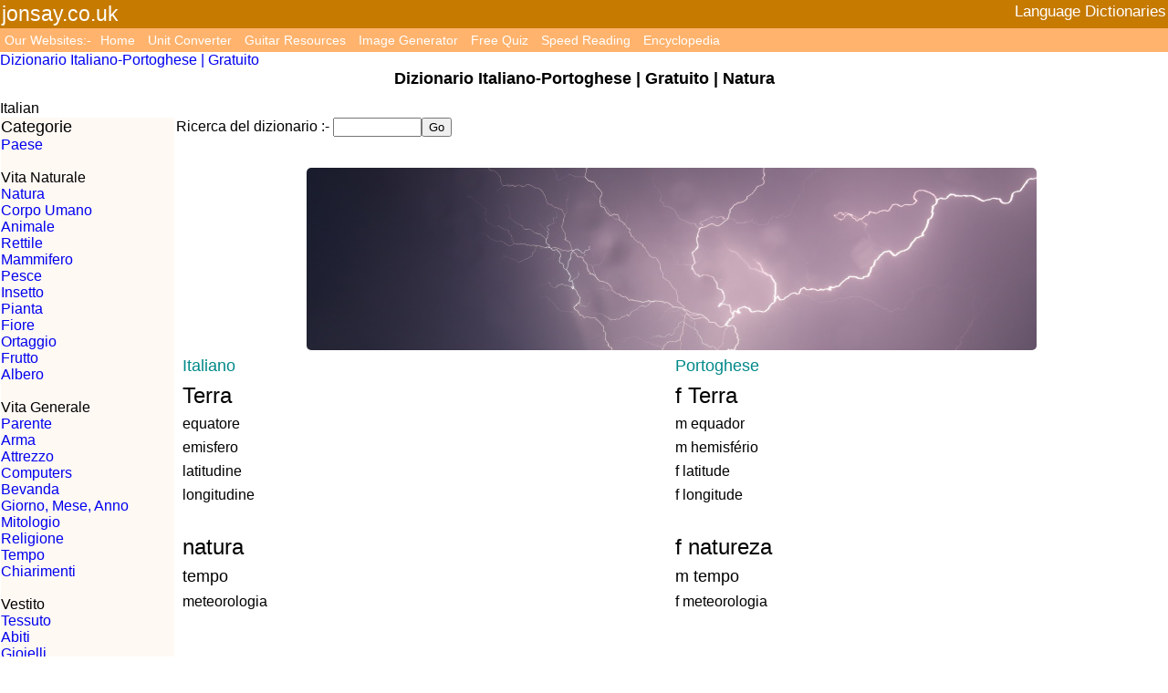

--- FILE ---
content_type: text/html; charset=utf-8
request_url: https://www.jonsay.co.uk/dictionary.php?langa=Italian&langb=Portuguese&category=nature
body_size: 4177
content:
<meta http-equiv="Content-Language" content="it">
<!-- Google tag (gtag.js) -->
<script async src="https://www.googletagmanager.com/gtag/js?id=G-4VJTQK4RV1"></script>
<script>
  window.dataLayer = window.dataLayer || [];
  function gtag(){dataLayer.push(arguments);}
  gtag("js", new Date());
  gtag("config", "G-4VJTQK4RV1");
</script><script async src="https://pagead2.googlesyndication.com/pagead/js/adsbygoogle.js?client=ca-pub-7790207955723098"
     crossorigin="anonymous"></script>

<title>Dizionario Italiano-Portoghese | Gratuito Natura</title><meta name="description" content="Dizionario Italiano-Portoghese | Gratuito">
<meta name="viewport" content="width=device-width, initial-scale=1">
<META NAME="ROBOTS" CONTENT="NOODP"><META NAME="ROBOTS" CONTENT="NOYDIR">
<meta name="google" content="notranslate">
<meta http-equiv="Content-Type" content="text/html; charset=utf-8"><style>.mytable{width:100%; border-spacing:0px;padding:0px;background-color:#ffffff; }
.mytabletd{text-align:right;}
.mhtd{text-align:center;}
.mtd{vertical-align:top;}
.mytable2{width:100%; border-spacing:6px;padding:0px;background-color:#ffffff; }
.mytable3{width:100%; border-spacing:0px;padding:0px;background-color:#DDC0FF;}
.menutable{width:160px;border-spacing:0px;vertical-align:top;}
.menutable2{width:210px; border-spacing:0px;padding:0px;}
.mhtd2{width:160px;vertical-align:top;}
.amazon:link {text-decoration: none;color: #4949FF;}
.amazon:visited {text-decoration: none;color: #4949FF;}
.amazon:active {text-decoration: none;color: #4949FF;}
.amazon:hover {text-decoration: underline;color: #4949FF;}
.nav2 ul {margin:0px;padding:0px;background:#FFB36D;font-size:0.9em;}
.nav2 ul li {display:inline-block;margin:0px;padding:5px;}
.nav2 ul li a{color:#ffffff;text-decoration: none;}
.nav2 ul li a:hover{text-decoration: underline;}
.header{padding:2px;background:#C67A00;color:#ffffff;font-size:1.2em;}
.header a{color:#ffffff}
.header a:hover{color:#888888}
.header a:visited {color:#ffffff}
.span1{position:relative;visibility:visible;margin:0px;padding:0px;background:#FFCCFF;border:1px solid #5970B2}
.span1 A:hover {font-family: Arial; color: green;}
.span2{position:relative;visibility:visible;margin:0px;padding:0px;background:#CCFFFF;border:1px solid #5970B2}
.span2 A:hover {font-family: Arial; color: green;}
.div1{position:absolute;top:15px;left:0px;visibility: hidden;margin:0px;padding:0px;background:#EAEBD8;border: 1px solid #000000;z-index:9;}
.div1 a{position:relative;display:block;margin:0px;padding:1px 1px;width:auto;white-space:nowrap;text-align:left;text-decoration: none;background: #EAEBD8;color: #2875DE;font-family: arial;font-size:5vw;z-index: 10;}
.div1 a:hover{background:#49A3FF;color:#ffffff;z-index:10;}
.divbotright{display:block;position:fixed;bottom:0px;right:0px;font-family:arial;font-size:120%;background:#CEADFF;border:1px solid #444444;}
.divbotright a:hover {color:blue;text-decoration:underline;font-weight:bold;}
.divbotright a {color:blue;text-decoration: none;font-weight:bold;}
.divbotright a:visited {color:blue;text-decoration: none;font-weight:bold;}
.divbotright a:active {color:blue;text-decoration: none;font-weight:bold;}

@media screen and (min-device-width: 481px)
{
a.bar:link {text-decoration: none;}
a.bar:visited {text-decoration: none}
a.bar:active {text-decoration: none}
a.bar:hover {text-decoration: underline;}
a.nav:link {text-decoration: none;}
a.nav:visited {text-decoration: none}
a.nav:active {text-decoration: none}
a.nav:hover {text-decoration: underline;}
footer{font-size:80%;color:white;background-color:#000;margin-bottom:5px;}
footer a{color:white;text-decoration: none;}
footer a:hover{color:green;}
BODY{background-color:#ffffff;font-family:arial;margin: 0px; padding: 0px;font-size: 100%;}
.cat{background-color:#FFF9F4;}
.divblock{float:left;margin: 2px;padding: 2px;font-family:arial;font-size:90%;background: #ffffff;}
.divblock a{text-decoration: none;}
.divblock a:hover{background: #AAAAAA;}
H1{font-size:18px;}
H3{font-size:medium ;padding:1px 1px;margin: 0px;}
.jonsay a{color: #904090;font-size:1.1em;}
.jonsay a:hover{text-decoration: none;color: #000080;}
}
@media screen and (max-device-width: 480px)
{
a {text-decoration: none;font-size:120%;padding-top:4px;padding-bottom:4px;}
br {line-height:180%}
a.bar {text-decoration: none;font-size:0.9em;}
a.bar:link {text-decoration: none;font-size:0.9em;padding: 0.1em;}a.bar:visited {text-decoration: none}
a.bar:active {text-decoration: none}a.nav {padding-top:4px;padding-bottom:4px;}
a.nav:link {text-decoration: none;}
a.nav:visited {text-decoration: none}
a.nav:active {text-decoration: none}
.upload a:hover {color:blue;text-decoration:underline;font-weight:bold;}
.upload a {color:blue;text-decoration: none;font-weight:bold;}
.upload a:visited {color:blue;text-decoration: none;font-weight:bold;}
.upload a:active {color:blue;text-decoration: none;font-weight:bold;}
BODY{background-color:#ffffff;font-family:arial;margin: 0px; padding: 0px;font-size: 4.5vw;}
.divblock{float:left;padding:8px 8px;font-family:arial;font-size:120%;-moz-border-radius:10px;border-radius:10px;background:#F0D0D0;}
.divblock a{}
.divblock a:hover{background:#AAAAAA;}
.tableta{width:100px;}
H1{font-size:large;padding:1px 1px;margin:0px;}
.jonsay a{color:#a04090;font-size:1.0em;}
.jonsay a:hover{text-decoration:none;color:#008080;}
}</style></head><body><a name="#top"></a><div class="header"><div style="float:left;width:50%;font-size:1.2em;">jonsay.co.uk</div><div style="float:right;width:50%;font-size:0.9em;text-align:right;">Language Dictionaries</div><div style="clear:both;"></div></div>
<div class="nav2"><ul><li style="color:#ffffff">Our Websites:-</li><li><a href="https://www.jonsay.co.uk/index.html">Home</a></li>
<li><a href="https://conversion.jonsay.co.uk">Unit Converter</a></li>
<li><a href="https://guitar.jonsay.co.uk">Guitar Resources</a></li>
<li><a href="https://www.jonsay.co.uk/makeapicture.php">Image Generator</a></li>
<li><a href="https://quiz.jonsay.co.uk">Free Quiz</a></li>
<li><a href="https://speedread.jonsay.co.uk">Speed Reading</a></li>
<li><a href="Articles/Encyclopedia.html">Encyclopedia</a><li>
</ul></div>
<div style="clear:both"></div><a class="bar" href="https://www.jonsay.co.uk/dictionary.php?langa=Italian&amp;langb=Portuguese">Dizionario Italiano-Portoghese | Gratuito</a><br><table class="mytable"><tr><td class="mhtd"><!-- google_ad_section_start --><h1>Dizionario Italiano-Portoghese | Gratuito | Natura</h1><!-- google_ad_section_end --></td></tr></table>Italian<table class="mytable" style="width:100%"><tr><td class="mtd" style="width:190px;"><div style="width:190px;" class="cat">
<span style="font-size:large;">Categorie</span>
<br>
<span style="font-size:medium;"><a href="https://www.jonsay.co.uk/dictionary.php?langa=Italian&amp;langb=Portuguese&amp;category=countries" class="nav">Paese</a></span><br>
<br>
<span style="font-size:medium;">Vita Naturale</span><br>
<a href="https://www.jonsay.co.uk/dictionary.php?langa=Italian&amp;langb=Portuguese&amp;category=nature" class="nav">Natura</a><br>
<a href="https://www.jonsay.co.uk/dictionary.php?langa=Italian&amp;langb=Portuguese&amp;category=humanbody" class="nav">Corpo Umano</a><br>
<span style="font-size:medium;"><a href="https://www.jonsay.co.uk/dictionary.php?langa=Italian&amp;langb=Portuguese&amp;category=animals" class="nav">Animale</a></span><br>
<a href="https://www.jonsay.co.uk/dictionary.php?langa=Italian&amp;langb=Portuguese&amp;category=reptiles" class="nav">Rettile</a><br>
<a href="https://www.jonsay.co.uk/dictionary.php?langa=Italian&amp;langb=Portuguese&amp;category=mammals" class="nav">Mammifero</a><br>
<a href="https://www.jonsay.co.uk/dictionary.php?langa=Italian&amp;langb=Portuguese&amp;category=fish" class="nav">Pesce</a><br>
<a href="https://www.jonsay.co.uk/dictionary.php?langa=Italian&amp;langb=Portuguese&amp;category=insects" class="nav">Insetto</a><br>
<a href="https://www.jonsay.co.uk/dictionary.php?langa=Italian&amp;langb=Portuguese&amp;category=plants" class="nav">Pianta</a><br>
<a href="https://www.jonsay.co.uk/dictionary.php?langa=Italian&amp;langb=Portuguese&amp;category=flowers" class="nav">Fiore</a><br>
<a href="https://www.jonsay.co.uk/dictionary.php?langa=Italian&amp;langb=Portuguese&amp;category=vegetables" class="nav">Ortaggio</a><br>
<a href="https://www.jonsay.co.uk/dictionary.php?langa=Italian&amp;langb=Portuguese&amp;category=fruits" class="nav">Frutto</a><br>
<a href="https://www.jonsay.co.uk/dictionary.php?langa=Italian&amp;langb=Portuguese&amp;category=trees" class="nav">Albero</a><br>
<br>
<span style="font-size:medium;">Vita Generale</span><br>
<a href="https://www.jonsay.co.uk/dictionary.php?langa=Italian&amp;langb=Portuguese&amp;category=relatives" class="nav">Parente</a><br>
<a href="https://www.jonsay.co.uk/dictionary.php?langa=Italian&amp;langb=Portuguese&amp;category=weapon" class="nav">Arma</a><br>
<a href="https://www.jonsay.co.uk/dictionary.php?langa=Italian&amp;langb=Portuguese&amp;category=tools" class="nav">Attrezzo</a><br>
<a href="https://www.jonsay.co.uk/dictionary.php?langa=Italian&amp;langb=Portuguese&amp;category=computers" class="nav">Computers</a><br>
<a href="https://www.jonsay.co.uk/dictionary.php?langa=Italian&amp;langb=Portuguese&amp;category=drinks" class="nav">Bevanda</a><br>
<a href="https://www.jonsay.co.uk/dictionary.php?langa=Italian&amp;langb=Portuguese&amp;category=daymonthyear" class="nav">Giorno, Mese, Anno</a><br>
<a href="https://www.jonsay.co.uk/dictionary.php?langa=Italian&amp;langb=Portuguese&amp;category=mythology" class="nav">Mitologio</a><br>
<a href="https://www.jonsay.co.uk/dictionary.php?langa=Italian&amp;langb=Portuguese&amp;category=religion" class="nav">Religione</a><br>
<a href="https://www.jonsay.co.uk/dictionary.php?langa=Italian&amp;langb=Portuguese&amp;category=time" class="nav">Tempo</a><br>
<a href="https://www.jonsay.co.uk/dictionary.php?langa=Italian&amp;langb=Portuguese&amp;category=directions" class="nav">Chiarimenti</a><br>
<br>
<span style="font-size:medium;">Vestito</span><br>
<a href="https://www.jonsay.co.uk/dictionary.php?langa=Italian&amp;langb=Portuguese&amp;category=fabrics" class="nav">Tessuto</a><br>
<a href="https://www.jonsay.co.uk/dictionary.php?langa=Italian&amp;langb=Portuguese&amp;category=clothes" class="nav">Abiti</a><br>
<a href="https://www.jonsay.co.uk/dictionary.php?langa=Italian&amp;langb=Portuguese&amp;category=jewellery" class="nav">Gioielli</a><br>
<a href="https://www.jonsay.co.uk/dictionary.php?langa=Italian&amp;langb=Portuguese&amp;category=shoes" class="nav">Scarpe</a><br>
<br>
<span style="font-size:medium;"><a href="https://www.jonsay.co.uk/dictionary.php?langa=Italian&amp;langb=Portuguese&amp;category=buildings" class="nav">Edificio</a></span><br>
<a href="https://www.jonsay.co.uk/dictionary.php?langa=Italian&amp;langb=Portuguese&amp;category=home" class="nav">Casa</a><br>
<a href="https://www.jonsay.co.uk/dictionary.php?langa=Italian&amp;langb=Portuguese&amp;category=livingroom" class="nav">Sogiorno</a><br>
<a href="https://www.jonsay.co.uk/dictionary.php?langa=Italian&amp;langb=Portuguese&amp;category=kitchen" class="nav">Cucino</a><br>
<a href="https://www.jonsay.co.uk/dictionary.php?langa=Italian&amp;langb=Portuguese&amp;category=bathroom" class="nav">Stanza da Bagno</a><br>
<a href="https://www.jonsay.co.uk/dictionary.php?langa=Italian&amp;langb=Portuguese&amp;category=bedroom" class="nav">Camera da Letto</a><br>
<a href="https://www.jonsay.co.uk/dictionary.php?langa=Italian&amp;langb=Portuguese&amp;category=office" class="nav">Ufficio</a><br>
<br>
<span style="font-size:medium;">Scienza</span><br>
<a href="https://www.jonsay.co.uk/dictionary.php?langa=Italian&amp;langb=Portuguese&amp;category=astronomy" class="nav">Astronomia</a><br>
<a href="https://www.jonsay.co.uk/dictionary.php?langa=Italian&amp;langb=Portuguese&amp;category=elements" class="nav">Elementi</a><br>
<a href="https://www.jonsay.co.uk/dictionary.php?langa=Italian&amp;langb=Portuguese&amp;category=shapes" class="nav">Forma</a><br>
<a href="https://www.jonsay.co.uk/dictionary.php?langa=Italian&amp;langb=Portuguese&amp;category=weightsmeasures" class="nav">Pesi e Misure</a><br>
<br>
<span style="font-size:medium;"><a href="https://www.jonsay.co.uk/dictionary.php?langa=Italian&amp;langb=Portuguese&amp;category=language" class="nav">Lingua</a></span><br>
<a href="https://www.jonsay.co.uk/dictionary.php?langa=Italian&amp;langb=Portuguese&amp;category=colour" class="nav">Colore</a><br>
<a href="https://www.jonsay.co.uk/dictionary.php?langa=Italian&amp;langb=Portuguese&amp;category=numbers" class="nav">Numero</a><br>
</div></td><td class="mtd"><div style="width:100%"><form action="dictionary.php" method="get" name="searchform"><label>Ricerca del dizionario :-</label> <input type="hidden" name="langa" value="Italian"><input type="hidden" name="langb" value="Portuguese"><input type="text" name="word" value="" size="10"><input type="submit" value="Go"></form><br><div style="width:100%;text-align:center;"><img src="Languages/Images/nature.jpg" alt="Image banner for the nature category" style="width:100%;max-width:800px;border-radius:5px;border: 0px"></div></div><table class="mytable2"><tr><td style="width:50%;"><span style="font-size:large;color:#008888;">Italiano</span></td><td style="width:50%;"><span style="font-size:large;color:#008888;">Portoghese</span></td></tr><tr><td><span style="font-size:x-large;">Terra</span></td><td><span style="font-size:x-large;">f Terra</span></td></tr>
<tr><td>equatore</td><td>m equador</td></tr>
<tr><td>emisfero</td><td>m hemisfério</td></tr>
<tr><td>latitudine</td><td>f latitude</td></tr>
<tr><td>longitudine</td><td>f longitude</td></tr>
<tr><td colspan="2"><br></td></tr>
<tr><td><span style="font-size:x-large;">natura</span></td><td><span style="font-size:x-large;">f natureza</span></td></tr>
<tr><td><span style="font-size:large;">tempo</span></td><td><span style="font-size:large;">m tempo</span></td></tr>
<tr><td>meteorologia</td><td>f meteorologia</td></tr>
<tr><td colspan="2">
<!-- Big Box Responsive -->
<style type="text/css">
.adslot_3 { width: 120px; height: 240px; }
@media (min-width:200px) { .adslot_3 { width: 120px; height 240px;} }
@media (min-width:320px) { .adslot_3 { width: 120px; height 240px;} }
@media (min-width:500px) { .adslot_3 { width: 336px; height 280px;} }
@media (min-width:700px) { .adslot_3 { width: 336px; height: 280px; } }
@media (min-width:900px) { .adslot_3 { width: 336px; height: 280px; } }
</style>
<ins class="adsbygoogle adslot_3"
     style="display:block"
     data-ad-client="ca-pub-7790207955723098"
     data-ad-slot="7079622994"></ins>
<script>
(adsbygoogle = window.adsbygoogle || []).push({});
</script></td></tr><tr><td>arcobaleno</td><td>m arco-íris</td></tr>
<tr><td>brezza</td><td>f brisa</td></tr>
<tr><td>burrasca</td><td>m pé de vento</td></tr>
<tr><td>chicco di grandine</td><td>f pedra de granizo</td></tr>
<tr><td>ciclone</td><td>m ciclone</td></tr>
<tr><td>cumulo di neve</td><td>m monte de neve</td></tr>
<tr><td>flocco di neve</td><td>m floco de neve</td></tr>
<tr><td>foschia</td><td>f neblina</td></tr>
<tr><td>fulmine</td><td>m relâmpago</td></tr>
<tr><td>ghiacciaio</td><td>m glaciar</td></tr>
<tr><td>ghiaccio</td><td>m gelo</td></tr>
<tr><td>ghiacciolo</td><td>m pingente de gelo</td></tr>
<tr><td>goccia di pioggia</td><td>f gota de chuva</td></tr>
<tr><td>iceberg</td><td>m iceberg</td></tr>
<tr><td>lampo</td><td>m relâmpago</td></tr>
<tr><td>luce del sole</td><td>f luz do sol</td></tr>
<tr><td>neve</td><td>f neve</td></tr>
<tr><td>nevischio</td><td>f chuva cam neve</td></tr>
<tr><td>nuvola</td><td>f nuvem</td></tr>
<tr><td>pioggia</td><td>f chuva</td></tr>
<tr><td>tempesta</td><td>f tempestade</td></tr>
<tr><td>tempesta</td><td>f tempestade</td></tr>
<tr><td>tifone</td><td>m tufão</td></tr>
<tr><td>tormenta</td><td>f nevesca, f tempestade de neve</td></tr>
<tr><td>tuono</td><td>m trovão</td></tr>
<tr><td>turbine</td><td>m furacão</td></tr>
<tr><td>uragano</td><td>m furacão</td></tr>
<tr><td>vento forte</td><td>f ventania</td></tr>
<tr><td>vento</td><td>m vento</td></tr>
<tr><td colspan="2"><br></td></tr>
<tr><td><span style="font-size:large;">acqua</span></td><td><span style="font-size:large;">f água</span></td></tr>
<tr><td>cascata</td><td>f cascata</td></tr>
<tr><td>corrente</td><td>f correnteza</td></tr>
<tr><td>delta</td><td>m delta</td></tr>
<tr><td>fiume</td><td>m rio</td></tr>
<tr><td>fondale oceanio</td><td>m fundo do oceano</td></tr>
<tr><td>lago</td><td>m lago</td></tr>
<tr><td>laguna</td><td>m lagao</td></tr>
<tr><td>mare lungo</td><td>f vaga</td></tr>
<tr><td>mare</td><td>m mar</td></tr>
<tr><td>marea</td><td>f maré</td></tr>
<tr><td>mulinello</td><td>m remoinho</td></tr>
<tr><td>oceano</td><td>m oceano</td></tr>
<tr><td>onda</td><td>f onda</td></tr>
<tr><td>ruscello</td><td>m arroio</td></tr>
<tr><td>ruscello</td><td>m riacho</td></tr>
<tr><td>sorgente termale</td><td>f fonte termal</td></tr>
<tr><td>sorgente</td><td>f fonte</td></tr>
<tr><td>stretto</td><td>m estreito</td></tr>
<tr><td>tsunami</td><td>tsunami</td></tr>
<tr><td colspan="2"><br></td></tr>
<tr><td><span style="font-size:large;">terra</span></td><td><span style="font-size:large;">f terra</span></td></tr>
<tr><td>arenaria</td><td>m grenito</td></tr>
<tr><td>argilla</td><td>f argila</td></tr>
<tr><td>bosca</td><td>m bosque</td></tr>
<tr><td>burrone</td><td>f ravina</td></tr>
<tr><td>caduta di massi</td><td>f queda de pedras</td></tr>
<tr><td>calcare</td><td>f pedra calcária</td></tr>
<tr><td>caverna</td><td>f caverna</td></tr>
<tr><td>caverna</td><td>f caverna</td></tr>
<tr><td>cedimento</td><td>m afundamento da superfície</td></tr>
<tr><td>cima, vetta</td><td>m cume</td></tr>
<tr><td>ciottolo</td><td>m seixo</td></tr>
<tr><td>colle</td><td>f colina</td></tr>
<tr><td>collina</td><td>f colina</td></tr>
<tr><td>continente</td><td>m continente</td></tr>
<tr><td>deserto</td><td>m deserto</td></tr>
<tr><td>erosione</td><td>f erasão</td></tr>
<tr><td>fango</td><td>f lama</td></tr>
<tr><td>foresta</td><td>f floresta</td></tr>
<tr><td>frana</td><td>m desmoronamento</td></tr>
<tr><td>geyser</td><td>m gêiser</td></tr>
<tr><td>giungla</td><td>f selva</td></tr>
<tr><td>isola</td><td>f ilha</td></tr>
<tr><td>linea costiera</td><td>m litoral</td></tr>
<tr><td>masso</td><td>m pedregulho</td></tr>
<tr><td>masso</td><td>m penhasco, m rochedo</td></tr>
<tr><td>montagne</td><td>f montanha</td></tr>
<tr><td>oasi</td><td>m oásis</td></tr>
<tr><td>parte della roccia</td><td>m rochedo a pique</td></tr>
<tr><td>pietra</td><td>f pedra, f pedrinha</td></tr>
<tr><td>placche tettoniche</td><td>f placa tectônica</td></tr>
<tr><td>prateria</td><td>f planície</td></tr>
<tr><td>prateria</td><td>f campina, f pradaria</td></tr>
<tr><td>roccia</td><td>f rocha</td></tr>
<tr><td>rupe</td><td>m penhasco</td></tr>
<tr><td>sabbia</td><td>f areia</td></tr>
<tr><td>scossa sismica</td><td>m tremor</td></tr>
<tr><td>sommità</td><td>m topo, m cume</td></tr>
<tr><td>sorgente termale</td><td>f fonte termal</td></tr>
<tr><td>sotteraneo, sotteranea</td><td>subterrãneo</td></tr>
<tr><td>spiaggia</td><td>f praia</td></tr>
<tr><td>stalagmite</td><td>f estalagmite</td></tr>
<tr><td>stalattite</td><td>f estalactite</td></tr>
<tr><td>suolo</td><td>m solo</td></tr>
<tr><td>terremoto</td><td>m terremoto</td></tr>
<tr><td>terreno</td><td>f terra</td></tr>
<tr><td>trincea</td><td>f trincheira</td></tr>
<tr><td>valle</td><td>m vale</td></tr>
<tr><td>vulcano</td><td>m vulcão</td></tr>

<tr><td style="width:50%;"><span style="font-size:large;color:#008888;">Italiano</span></td><td style="width:50%;"><span style="font-size:large;color:#008888;">Portoghese</span></td></tr></table>View the <a href="flashcards.php?langa=Italian&amp;langb=Portuguese&amp;category=nature">Natura flashcards page</a><br><br><br><span style="font-size:medium;">Now take the <a href="https://www.jonsay.co.uk/language-test.php?langa=Italian&amp;langb=Portuguese&amp;category=nature">Natura test in Portuguese</a></span><br><br></td></tr></table><br><div style="width:100%;text-align:center">Copyright © 2005-2025 jonsay.co.uk <a href="https://www.jonsay.co.uk/requestsandcontacts.php" target="_top" rel="nofollow">contact me</a> <a href="https://www.jonsay.co.uk/faq.html" target="_top" rel="nofollow">FAQ`s</a> <a href="https://www.jonsay.co.uk/privacy_policy.html" target="_blank" rel="nofollow">Privacy Policy</a><br><h6>Website designed by <a href="https://www.jonsay.co.uk/jonathansayles.html">Jonathan Sayles</a></h6></div></body></html>

--- FILE ---
content_type: text/html; charset=utf-8
request_url: https://www.google.com/recaptcha/api2/aframe
body_size: 266
content:
<!DOCTYPE HTML><html><head><meta http-equiv="content-type" content="text/html; charset=UTF-8"></head><body><script nonce="uufMxc66jSPIA9Ezieyyng">/** Anti-fraud and anti-abuse applications only. See google.com/recaptcha */ try{var clients={'sodar':'https://pagead2.googlesyndication.com/pagead/sodar?'};window.addEventListener("message",function(a){try{if(a.source===window.parent){var b=JSON.parse(a.data);var c=clients[b['id']];if(c){var d=document.createElement('img');d.src=c+b['params']+'&rc='+(localStorage.getItem("rc::a")?sessionStorage.getItem("rc::b"):"");window.document.body.appendChild(d);sessionStorage.setItem("rc::e",parseInt(sessionStorage.getItem("rc::e")||0)+1);localStorage.setItem("rc::h",'1768912980623');}}}catch(b){}});window.parent.postMessage("_grecaptcha_ready", "*");}catch(b){}</script></body></html>